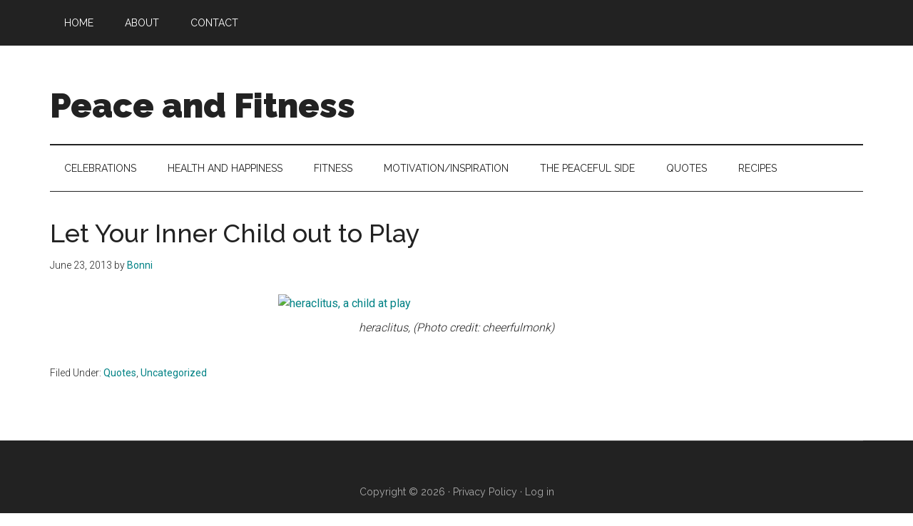

--- FILE ---
content_type: text/html; charset=utf-8
request_url: https://www.google.com/recaptcha/api2/aframe
body_size: 268
content:
<!DOCTYPE HTML><html><head><meta http-equiv="content-type" content="text/html; charset=UTF-8"></head><body><script nonce="i5JTeJWl0ZZaVkt8YTMTJw">/** Anti-fraud and anti-abuse applications only. See google.com/recaptcha */ try{var clients={'sodar':'https://pagead2.googlesyndication.com/pagead/sodar?'};window.addEventListener("message",function(a){try{if(a.source===window.parent){var b=JSON.parse(a.data);var c=clients[b['id']];if(c){var d=document.createElement('img');d.src=c+b['params']+'&rc='+(localStorage.getItem("rc::a")?sessionStorage.getItem("rc::b"):"");window.document.body.appendChild(d);sessionStorage.setItem("rc::e",parseInt(sessionStorage.getItem("rc::e")||0)+1);localStorage.setItem("rc::h",'1768752005964');}}}catch(b){}});window.parent.postMessage("_grecaptcha_ready", "*");}catch(b){}</script></body></html>